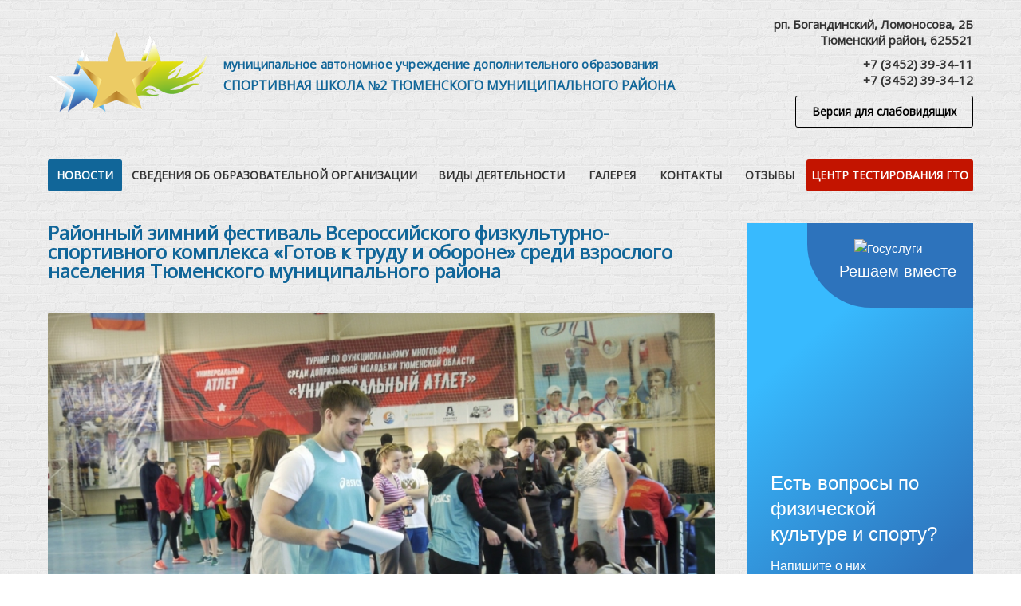

--- FILE ---
content_type: text/html; charset=UTF-8
request_url: https://dussh2tmr.ru/news/rayonnyy-zimniy-festival-vserossiyskogo-fizkulturno-sportivnogo-kompleksa-gotov-k-trudu-i-oborone-sredi-vzroslogo-naseleniya-tyumenskogo-municipalnogo-raoyna/
body_size: 6387
content:
<!DOCTYPE html><html><head><meta charset="utf-8"><link rel="shortcut icon" href="https://dussh2tmr.ru/favicon.ico" type="image/vnd.microsoft.icon"><title>Районный зимний фестиваль Всероссийского физкультурно-спортивного комплекса «Готов к труду и обороне» среди взрослого населения Тюменского муниципального района ‒ МАУ ДО СШ №2 ТМР</title><meta name="description" content="Муниципальное автономное учреждение дополнительного образования спортивная школа №2 тюменского муниципального района"><meta name="keywords" content=""><meta name="viewport" content="width=device-width, initial-scale=1, user-scalable=no"><meta property="og:title" content="Районный зимний фестиваль Всероссийского физкультурно-спортивного комплекса «Готов к труду и обороне» среди взрослого населения Тюменского муниципального района ‒ МАУ ДО СШ №2 ТМР"><meta property="og:url" content="https://dussh2tmr.ru/news/rayonnyy-zimniy-festival-vserossiyskogo-fizkulturno-sportivnogo-kompleksa-gotov-k-trudu-i-oborone-sredi-vzroslogo-naseleniya-tyumenskogo-municipalnogo-raoyna/"><meta property="og:image" content="https://dussh2tmr.ru/ve-files/0000607.jpg"><meta property="og:description" content="Муниципальное автономное учреждение дополнительного образования спортивная школа №2 тюменского муниципального района"><meta name="twitter:card" content="summary" /><meta name="twitter:site" content="" /><meta name="twitter:creator" content="" /><meta name="twitter:title" content="Районный зимний фестиваль Всероссийского физкультурно-спортивного комплекса «Готов к труду и обороне» среди взрослого населения Тюменского муниципального района ‒ МАУ ДО СШ №2 ТМР" /><meta name="twitter:url" content="https://dussh2tmr.ru/news/rayonnyy-zimniy-festival-vserossiyskogo-fizkulturno-sportivnogo-kompleksa-gotov-k-trudu-i-oborone-sredi-vzroslogo-naseleniya-tyumenskogo-municipalnogo-raoyna/" /><meta name="twitter:image" content="https://dussh2tmr.ru/ve-files/cache/0000607_355x200_0_0.jpg" /><meta name="twitter:description" content="Муниципальное автономное учреждение дополнительного образования спортивная школа №2 тюменского муниципального района" /><link rel="stylesheet" href="https://dussh2tmr.ru/ve-theme/plugins/fancybox/jquery.fancybox.css?19"><link rel="stylesheet" href="https://dussh2tmr.ru/ve-theme/style.css?19"><link rel="apple-touch-icon" sizes="57x57" href="/ve-theme/favicon/apple-icon-57x57.png"><link rel="apple-touch-icon" sizes="60x60" href="/ve-theme/favicon/apple-icon-60x60.png"><link rel="apple-touch-icon" sizes="72x72" href="/ve-theme/favicon/apple-icon-72x72.png"><link rel="apple-touch-icon" sizes="76x76" href="/ve-theme/favicon/apple-icon-76x76.png"><link rel="apple-touch-icon" sizes="114x114" href="/ve-theme/favicon/apple-icon-114x114.png"><link rel="apple-touch-icon" sizes="120x120" href="/ve-theme/favicon/apple-icon-120x120.png"><link rel="apple-touch-icon" sizes="144x144" href="/ve-theme/favicon/apple-icon-144x144.png"><link rel="apple-touch-icon" sizes="152x152" href="/ve-theme/favicon/apple-icon-152x152.png"><link rel="apple-touch-icon" sizes="180x180" href="/ve-theme/favicon/apple-icon-180x180.png"><link rel="icon" type="image/png" sizes="192x192" href="/ve-theme/favicon/android-icon-192x192.png"><link rel="icon" type="image/png" sizes="32x32" href="/ve-theme/favicon/favicon-32x32.png"><link rel="icon" type="image/png" sizes="96x96" href="/ve-theme/favicon/favicon-96x96.png"><link rel="icon" type="image/png" sizes="16x16" href="/ve-theme/favicon/favicon-16x16.png"><link rel="manifest" href="/ve-theme/favicon/manifest.json"><meta name="msapplication-TileColor" content="#ffffff"><meta name="msapplication-TileImage" content="/ve-theme/favicon/ms-icon-144x144.png"><meta name="theme-color" content="#ffffff"></head><body class="animate2 page-news"><header><div class="wrap"><a class="logo" href="/"><img src="/ve-theme/img/logo.png" alt="Логотип"><p class="t1">муниципальное автономное учреждение дополнительного образования</p><p class="t2">спортивная школа №2 тюменского муниципального района</p></a><div class="info"><p class="address"><a href="https://2gis.ru/tyumen/firm/1830115630170861?utm_medium=widget&utm_campaign=firmsonmap&utm_source=bigMap&queryState=center%2F65.86235%2C56.882727%2Fzoom%2F16" target="_blank">рп. Богандинский, Ломоносова, 2Б<br>Тюменский район, 625521</a></p><p class="phone"><a href="tel:+73452393411">+7 (3452) 39-34-11</a><br><a href="tel:+73452393412">+7 (3452) 39-34-12</a></p><p class="visual br3 animate2">Версия для слабовидящих</p></div><div class="clr"></div><div class="menu"><a href="/" class="i1 br3 animate1 active">Новости</a><a href="/about/" class="i2 br3 animate1">Сведения об образовательной организации</a><a href="/services/" class="i3 br3 animate1">Виды деятельности</a><a href="/gallery/" class="i4 br3 animate1">Галерея</a><a href="/contacts/" class="i5 br3 animate1">Контакты</a><a href="/reviews/" class="i6 br3 animate1">Отзывы</a><a href="/gto/" class="i102 br3 animate1">Центр тестирования ГТО</a></div></div></header><div id="news" class="content"><div class="page"><div class="wrapper"><h1>Районный зимний фестиваль Всероссийского физкультурно-спортивного комплекса «Готов к труду и обороне» среди взрослого населения Тюменского муниципального района</h1><img src="https://dussh2tmr.ru/ve-files/cache/0000607_960x540_0_0.jpg" alt="Районный зимний фестиваль Всероссийского физкультурно-спортивного комплекса «Готов к труду и обороне» среди взрослого населения Тюменского муниципального района"><div class="desc"><p>21 февраля 2021 года на базе МАУ ДО ДЮСШ № 2 ТМР встретились 123 лучших "ГТОшника" в рамках Районного зимнего фестиваля Всероссийского физкультурно-спортивного комплекса &laquo;Готов к труду и обороне&raquo; среди взрослого населения Тюменского муниципального района.</p><p>Места в общекомандном зачете распределились следующим образом:</p><p>1.&nbsp;&nbsp;&nbsp; Богандинское МО<br />2.&nbsp;&nbsp;&nbsp; МО п.Винзили<br />3.&nbsp;&nbsp;&nbsp; Успенское МО<br />4.&nbsp;&nbsp;&nbsp; Онохинское МО<br />5.&nbsp;&nbsp;&nbsp; Горьковское МО<br />6.&nbsp;&nbsp;&nbsp; Ембаевское МО<br />7.&nbsp;&nbsp;&nbsp; МО п.Боровский<br />8.&nbsp;&nbsp;&nbsp; Новотарманское МО<br />9.&nbsp;&nbsp;&nbsp; Мальковское МО<br />10. &nbsp;Каскаринское МО<br />11. &nbsp;Муллашинское МО<br />12. &nbsp;Кулаковское МО<br />13. &nbsp;Салаирское МО<br />14. &nbsp;Переваловское МО<br />15. &nbsp;Наримановское МО<br />16. &nbsp;Каскаринское МО с. Созоново<br />17. Московское МО<br />18. Чикчинское МО<br />19. Каскаринское МО с. Борки<br />20. Каменское МО<br />21. МО п. Андреевский<br />&nbsp;</p></div></div></div><div id="sidebar"><div class="module first sport"><script src='https://pos.gosuslugi.ru/bin/script.min.js'></script> <style>#js-show-iframe-wrapper{position:relative;display:flex;align-items:center;justify-content:center;width:100%;min-width:293px;max-width:100%;background:linear-gradient(138.4deg,#38bafe 26.49%,#2d73bc 79.45%);color:#fff;cursor:pointer}#js-show-iframe-wrapper .pos-banner-fluid *{box-sizing:border-box}#js-show-iframe-wrapper .pos-banner-fluid .pos-banner-btn_2{display:block;width:240px;min-height:56px;font-size:18px;line-height:24px;cursor:pointer;background:#0d4cd3;color:#fff;border:none;border-radius:8px;outline:0}#js-show-iframe-wrapper .pos-banner-fluid .pos-banner-btn_2:hover{background:#1d5deb}#js-show-iframe-wrapper .pos-banner-fluid .pos-banner-btn_2:focus{background:#2a63ad}#js-show-iframe-wrapper .pos-banner-fluid .pos-banner-btn_2:active{background:#2a63ad}@-webkit-keyframes fadeInFromNone{0%{display:none;opacity:0}1%{display:block;opacity:0}100%{display:block;opacity:1}}@keyframes fadeInFromNone{0%{display:none;opacity:0}1%{display:block;opacity:0}100%{display:block;opacity:1}}@font-face{font-family:LatoWebLight;src:url(https://pos.gosuslugi.ru/bin/fonts/Lato/fonts/Lato-Light.woff2) format("woff2"),url(https://pos.gosuslugi.ru/bin/fonts/Lato/fonts/Lato-Light.woff) format("woff"),url(https://pos.gosuslugi.ru/bin/fonts/Lato/fonts/Lato-Light.ttf) format("truetype");font-style:normal;font-weight:400}@font-face{font-family:LatoWeb;src:url(https://pos.gosuslugi.ru/bin/fonts/Lato/fonts/Lato-Regular.woff2) format("woff2"),url(https://pos.gosuslugi.ru/bin/fonts/Lato/fonts/Lato-Regular.woff) format("woff"),url(https://pos.gosuslugi.ru/bin/fonts/Lato/fonts/Lato-Regular.ttf) format("truetype");font-style:normal;font-weight:400}@font-face{font-family:LatoWebBold;src:url(https://pos.gosuslugi.ru/bin/fonts/Lato/fonts/Lato-Bold.woff2) format("woff2"),url(https://pos.gosuslugi.ru/bin/fonts/Lato/fonts/Lato-Bold.woff) format("woff"),url(https://pos.gosuslugi.ru/bin/fonts/Lato/fonts/Lato-Bold.ttf) format("truetype");font-style:normal;font-weight:400}@font-face{font-family:RobotoWebLight;src:url(https://pos.gosuslugi.ru/bin/fonts/Roboto/Roboto-Light.woff2) format("woff2"),url(https://pos.gosuslugi.ru/bin/fonts/Roboto/Roboto-Light.woff) format("woff"),url(https://pos.gosuslugi.ru/bin/fonts/Roboto/Roboto-Light.ttf) format("truetype");font-style:normal;font-weight:400}@font-face{font-family:RobotoWebRegular;src:url(https://pos.gosuslugi.ru/bin/fonts/Roboto/Roboto-Regular.woff2) format("woff2"),url(https://pos.gosuslugi.ru/bin/fonts/Roboto/Roboto-Regular.woff) format("woff"),url(https://pos.gosuslugi.ru/bin/fonts/Roboto/Roboto-Regular.ttf) format("truetype");font-style:normal;font-weight:400}@font-face{font-family:RobotoWebBold;src:url(https://pos.gosuslugi.ru/bin/fonts/Roboto/Roboto-Bold.woff2) format("woff2"),url(https://pos.gosuslugi.ru/bin/fonts/Roboto/Roboto-Bold.woff) format("woff"),url(https://pos.gosuslugi.ru/bin/fonts/Roboto/Roboto-Bold.ttf) format("truetype");font-style:normal;font-weight:400}@font-face{font-family:ScadaWebRegular;src:url(https://pos.gosuslugi.ru/bin/fonts/Scada/Scada-Regular.woff2) format("woff2"),url(https://pos.gosuslugi.ru/bin/fonts/Scada/Scada-Regular.woff) format("woff"),url(https://pos.gosuslugi.ru/bin/fonts/Scada/Scada-Regular.ttf) format("truetype");font-style:normal;font-weight:400}@font-face{font-family:ScadaWebBold;src:url(https://pos.gosuslugi.ru/bin/fonts/Scada/Scada-Bold.woff2) format("woff2"),url(https://pos.gosuslugi.ru/bin/fonts/Scada/Scada-Bold.woff) format("woff"),url(https://pos.gosuslugi.ru/bin/fonts/Scada/Scada-Bold.ttf) format("truetype");font-style:normal;font-weight:400}@font-face{font-family:Geometria;src:url(https://pos.gosuslugi.ru/bin/fonts/Geometria/Geometria.eot);src:url(https://pos.gosuslugi.ru/bin/fonts/Geometria/Geometria.eot?#iefix) format("embedded-opentype"),url(https://pos.gosuslugi.ru/bin/fonts/Geometria/Geometria.woff) format("woff"),url(https://pos.gosuslugi.ru/bin/fonts/Geometria/Geometria.ttf) format("truetype");font-weight:400;font-style:normal}@font-face{font-family:Geometria-ExtraBold;src:url(https://pos.gosuslugi.ru/bin/fonts/Geometria/Geometria-ExtraBold.eot);src:url(https://pos.gosuslugi.ru/bin/fonts/Geometria/Geometria-ExtraBold.eot?#iefix) format("embedded-opentype"),url(https://pos.gosuslugi.ru/bin/fonts/Geometria/Geometria-ExtraBold.woff) format("woff"),url(https://pos.gosuslugi.ru/bin/fonts/Geometria/Geometria-ExtraBold.ttf) format("truetype");font-weight:800;font-style:normal}</style><style>#js-show-iframe-wrapper .bf-2{position:relative;display:grid;grid-template-columns:var(--pos-banner-fluid-2__grid-template-columns);grid-template-rows:var(--pos-banner-fluid-2__grid-template-rows);width:100%;max-width:1060px;font-family:LatoWeb,sans-serif;box-sizing:border-box}#js-show-iframe-wrapper .bf-2__decor{grid-column:var(--pos-banner-fluid-2__decor-grid-column);grid-row:var(--pos-banner-fluid-2__decor-grid-row);padding:var(--pos-banner-fluid-2__decor-padding);background:var(--pos-banner-fluid-2__bg-url) var(--pos-banner-fluid-2__bg-position) no-repeat;background-size:var(--pos-banner-fluid-2__bg-size)}#js-show-iframe-wrapper .bf-2__logo-wrap{position:absolute;top:var(--pos-banner-fluid-2__logo-wrap-top);bottom:var(--pos-banner-fluid-2__logo-wrap-bottom);right:0;display:flex;flex-direction:column;align-items:flex-end;padding:var(--pos-banner-fluid-2__logo-wrap-padding);background:#2d73bc;border-radius:var(--pos-banner-fluid-2__logo-wrap-border-radius)}#js-show-iframe-wrapper .bf-2__logo{width:128px}#js-show-iframe-wrapper .bf-2__slogan{font-family:LatoWebBold,sans-serif;font-size:var(--pos-banner-fluid-2__slogan-font-size);line-height:var(--pos-banner-fluid-2__slogan-line-height);color:#fff}#js-show-iframe-wrapper .bf-2__content{padding:var(--pos-banner-fluid-2__content-padding)}#js-show-iframe-wrapper .bf-2__description{display:flex;flex-direction:column;margin-bottom:24px}#js-show-iframe-wrapper .bf-2__text{margin-bottom:12px;font-size:24px;line-height:32px;font-family:LatoWebBold,sans-serif;color:#fff}#js-show-iframe-wrapper .bf-2__text_small{margin-bottom:0;font-size:16px;line-height:24px;font-family:LatoWeb,sans-serif}#js-show-iframe-wrapper .bf-2__btn-wrap{display:flex;align-items:center;justify-content:center}</style ><div id='js-show-iframe-wrapper'> <div class='pos-banner-fluid bf-2'> <div class='bf-2__decor'> <div class='bf-2__logo-wrap'> <img class='bf-2__logo' src='https://pos.gosuslugi.ru/bin/banner-fluid/gosuslugi-logo.svg' alt='Госуслуги' /> <div class='bf-2__slogan'>Решаем вместе</div> </div > </div > <div class='bf-2__content'> <div class='bf-2__description'> <span class='bf-2__text'> Есть вопросы по физической культуре и спорту? </span > <span class='bf-2__text bf-2__text_small'> Напишите о них </span> </div> <div class='bf-2__btn-wrap'> <!-- pos-banner-btn_2 не удалять; другие классы не добавлять --> <button class='pos-banner-btn_2' type='button' >Сообщить о проблеме </button > </div > </div > </div ></div ><script>(function(){
"use strict";function ownKeys(e,t){var o=Object.keys(e);if(Object.getOwnPropertySymbols){var n=Object.getOwnPropertySymbols(e);if(t)n=n.filter(function(t){return Object.getOwnPropertyDescriptor(e,t).enumerable});o.push.apply(o,n)}return o}function _objectSpread(e){for(var t=1;t<arguments.length;t++){var o=null!=arguments[t]?arguments[t]:{};if(t%2)ownKeys(Object(o),true).forEach(function(t){_defineProperty(e,t,o[t])});else if(Object.getOwnPropertyDescriptors)Object.defineProperties(e,Object.getOwnPropertyDescriptors(o));else ownKeys(Object(o)).forEach(function(t){Object.defineProperty(e,t,Object.getOwnPropertyDescriptor(o,t))})}return e}function _defineProperty(e,t,o){if(t in e)Object.defineProperty(e,t,{value:o,enumerable:true,configurable:true,writable:true});else e[t]=o;return e}var POS_PREFIX_2="--pos-banner-fluid-2__",posOptionsInitial={"grid-template-columns":"100%","grid-template-rows":"310px auto","decor-grid-column":"initial","decor-grid-row":"initial","decor-padding":"30px 30px 0 30px","bg-url":"url('https://pos.gosuslugi.ru/bin/banner-fluid/2/banner-fluid-bg-2-small.svg')","bg-position":"calc(10% + 64px) calc(100% - 20px)","bg-size":"cover","content-padding":"0 30px 30px 30px","slogan-font-size":"20px","slogan-line-height":"32px","logo-wrap-padding":"20px 30px 30px 40px","logo-wrap-top":"0","logo-wrap-bottom":"initial","logo-wrap-border-radius":"0 0 0 80px"},setStyles=function(e,t){Object.keys(e).forEach(function(o){t.style.setProperty(POS_PREFIX_2+o,e[o])})},removeStyles=function(e,t){Object.keys(e).forEach(function(e){t.style.removeProperty(POS_PREFIX_2+e)})};function changePosBannerOnResize(){var e=document.documentElement,t=_objectSpread({},posOptionsInitial),o=document.getElementById("js-show-iframe-wrapper"),n=o?o.offsetWidth:document.body.offsetWidth;if(n>405)t["slogan-font-size"]="24px",t["logo-wrap-padding"]="30px 50px 30px 70px";if(n>500)t["grid-template-columns"]="min-content 1fr",t["grid-template-rows"]="100%",t["decor-grid-column"]="2",t["decor-grid-row"]="1",t["decor-padding"]="30px 30px 30px 0",t["content-padding"]="30px",t["bg-position"]="0% calc(100% - 70px)",t["logo-wrap-padding"]="30px 30px 24px 40px",t["logo-wrap-top"]="initial",t["logo-wrap-bottom"]="0",t["logo-wrap-border-radius"]="80px 0 0 0";if(n>585)t["bg-position"]="0% calc(100% - 6px)";if(n>800)t["bg-url"]="url('https://pos.gosuslugi.ru/bin/banner-fluid/2/banner-fluid-bg-2.svg')",t["bg-position"]="0% center";if(n>1020)t["slogan-font-size"]="32px",t["line-height"]="40px",t["logo-wrap-padding"]="30px 30px 24px 50px";setStyles(t,e)}changePosBannerOnResize(),window.addEventListener("resize",changePosBannerOnResize),window.onunload=function(){var e=document.documentElement;window.removeEventListener("resize",changePosBannerOnResize),removeStyles(posOptionsInitial,e)};
})()</script><script>Widget("https://pos.gosuslugi.ru/form", 352616)</script></div><div class="module banners"><div class="banner"><a href="https://telefon-doveria.ru/" target="_blank" title="Телефон доверия"><img src="https://dussh2tmr.ru/ve-files/cache/0004378_300x198_0_0.jpg" alt="Телефон доверия"></a></div><div class="banner"><a href="http://www.minsport.gov.ru/" target="_blank" title="Министерство спорта Российской Федерации"><img src="https://dussh2tmr.ru/ve-files/0000181.png" alt="Министерство спорта Российской Федерации"></a></div><div class="banner"><a href="https://minobrnauki.gov.ru/" target="_blank" title="Министерство образования и науки Российской Федерации"><img src="https://dussh2tmr.ru/ve-files/cache/0000007_300x98_0_0.png" alt="Министерство образования и науки Российской Федерации"></a></div><div class="banner"><a href="https://edu.gov.ru/" target="_blank" title="Министерство просвещения Российской Федерации"><img src="https://dussh2tmr.ru/ve-files/cache/0000982_300x133_0_0.png" alt="Министерство просвещения Российской Федерации"></a></div><div class="banner"><a href="https://atmr.ru/socialnaya-sfera/sport/" target="_blank" title="Управление по спорту и молодежной политике администрации Тюменского муниципального района"><img src="https://dussh2tmr.ru/ve-files/cache/0002286_300x100_0_0.png" alt="Управление по спорту и молодежной политике администрации Тюменского муниципального района"></a></div><div class="banner"><a href="http://www.gto.ru/" target="_blank" title="ВФСК ГТО"><img src="https://dussh2tmr.ru/ve-files/cache/0002218_300x168_0_0.jpg" alt="ВФСК ГТО"></a></div></div><div class="module vk"><script type="text/javascript" src="//vk.com/js/api/openapi.js?122"></script><div id="vk_groups1"></div><script type="text/javascript">VK.Widgets.Group("vk_groups1", {redesign: 1, mode: 3, width: "auto", height: "200"}, 145236975);</script></div><div class="module tabun"><script async src="https://tabun.info/out/index.php"></script></div></div><div class="clr"></div></div><footer><div class="wrap"><div class="column w27 menu"><div class="wrapper"><a href="/" class="animate1 active">Новости</a><a href="/about/" class="animate1">Сведения об образовательной организации</a><a href="/services/" class="animate1">Виды деятельности</a><a href="/gallery/" class="animate1">Галерея</a><a href="/contacts/" class="animate1">Контакты</a><a href="/reviews/" class="animate1">Отзывы</a><a href="/gto/" class="animate1">Центр тестирования ГТО</a><a href="/about//" class="animate1">Политика конфиденциальности</a></div></div><div class="column w46 news"><div class="wrapper"><a class="item animate1" href="/news/hokkeisty-sportivnoy-shkoly-zvezda-zavoevali-putyovku-na-vserossiyskiy-etap-sorevnovaniy-zolotaya-shayba/"><div class="title">Хоккеисты спортивной школы «Звезда» завоевали путёвку на всероссийский этап соревнований «Золотая шайба»</div><div class="desc">В минувшие выходные в г.Ялуторовск состоялись очередные встречи юных хоккеистов в рамках областных соревнований «Золотая шайба». На лёд вышли юноши старшей возрастной группы 14-15 лет.</div></a><a class="item animate1" href="/news/nashi-akulyata-stali-pobeditelyami-kubka-yunyh-zvyozd/"><div class="title">Наши «акулята» стали победителями «Кубка юных звёзд»</div><div class="desc">На прошлой неделе в Ялуторовске прошел турнир по хоккею «Кубок юных звёзд» среди команд юношей 2014 года рождения, где команда «Акулы» нашей спортивной школы стала победителем турнира.</div></a><a class="item animate1" href="/news/ledovyy-kompleks-ssh-zvezda-tmo-v-poselke-vinzili-priglashaet-vseh-jelayuschih-na-massovye-kataniya/"><div class="title">Ледовый комплекс СШ «Звезда» ТМО в поселке Винзили приглашает всех желающих на массовые катания</div><div class="desc">Друзья, с 19 по 25 января ждём вас на сеансы массовых катаний на коньках:
19-23 января
с 12.00 до 13.30;</div></a><a class="item animate1" href="/news/smena-nazvaniya/"><div class="title">Смена названия</div><div class="desc">Уважаемые спортсмены, родители, партнеры и друзья!
Спешим сообщить, что с сегодняшнего дня наша спортшкола официально называется: Муниципальное автономное учреждение дополнительного образования Спортивная школа «Звезда» Тюменского муниципального округа (МАУ ДО СШ «Звезда» ТМО).</div></a></div></div><div class="column w27 info"><div class="wrapper"><p>Муниципальное автономное учреждение дополнительного образования спортивная школа №2 тюменского муниципального района</p><p><a class="animate1" href="tel:+73452393411">+7 (3452) 39-34-11</a><br><a class="animate1" href="tel:+73452393412">+7 (3452) 39-34-12</a><br><a class="animate1" href="mailto:dussh2tmr@obl72.ru">dussh2tmr@obl72.ru</a></p></div></div><div class="clr"></div></div></footer><div id="visual" class="animate2"><div class="wrap"><div class="column size"><div class="wrapper"><div class="title">Размер</div><p class="size min br3 animate2" title="Меньше">А</p><p class="size max br3 animate2" title="Больше">А</p></div></div><div class="column color"><div class="wrapper"><div class="title">Цвет</div><p class="color white br3 animate2" data="white" title="Белый, черный">А</p><p class="color black br3 animate2" data="black" title="Черный, белый">А</p></div></div><div class="column other"><div class="wrapper"><div class="title">Изображения</div><label><input type="checkbox" checked class="image">Показывать изображения</label><label><input type="checkbox" checked class="gamma">Черно-белая гамма</label></div></div></div></div><div id="overlay"></div><div id="cache"></div><script>var section = 'news';</script><script src="https://ajax.googleapis.com/ajax/libs/jquery/3.2.1/jquery.min.js"></script><script src="https://dussh2tmr.ru/ve-theme/plugins/fancybox/jquery.fancybox.pack.js?19"></script><script src="https://dussh2tmr.ru/ve-cache/js_19_plugins.fancybox.helpers.jquery.fancybox-media.js"></script><script src="https://dussh2tmr.ru/ve-cache/js_19_index.js"></script></body></html>

--- FILE ---
content_type: text/css
request_url: https://dussh2tmr.ru/ve-theme/style.css?19
body_size: 4424
content:
@charset "utf-8";

@import url('https://fonts.googleapis.com/css?family=Open+Sans&subset=cyrillic');

*{margin:0;padding:0;}
a, img{outline:0;border:0;}
iframe{max-width:100%;border:none;display:block;}
a:link,a:visited{text-decoration:none;color:inherit;}
a:hover,a:active{text-decoration:none;color:inherit;outline:none !important;}
input:hover, input:focus{outline:0;}
::selection{background:transparent;color:#c23737;}
::-moz-selection{background:transparent;color:#c23737;}
*::-webkit-input-placeholder, *::-moz-placeholder, *:-ms-input-placeholder, *input:-moz-placeholder{color:#777;opacity:.55;}

.clr{clear:both;}
.fleft{float:left;}
.fright{float:right;}
.box{-webkit-box-sizing:border-box;-moz-box-sizing:border-box;box-sizing:border-box;}
.animate1{-webkit-transition:all .1s ease;-moz-transition:all .1s ease;transition:all .1s ease;}
.animate2{-webkit-transition:all .2s ease;-moz-transition:all .2s ease;transition:all .2s ease;}
.wrap{max-width:1160px;height:100%;margin:0 auto;padding:0 20px;position:relative;}
.loader{background-image:url(img/loader.gif);background-position:center;background-repeat:no-repeat;background-size:auto !important;}
.noSelect, .noSelect *{user-select:none;-o-user-select:none;-moz-user-select:none;-khtml-user-select:none;-webkit-user-select:none;}
.br3{border-radius:3px;-moz-border-radius:3px;-webkit-border-radius:3px;}
.mobile{display:none !important;}

#overlay{width:100%;height:100%;position:fixed;top:0;left:0;z-index:100;background:rgba(0,0,0,.8) url(img/overlay.gif) center no-repeat;display:none;}
#cache{width:0;height:0;position:absolute;top:0;left:0;overflow:hidden;visibility:visible;}

body{
	position:relative;
	background:#fff;
	overflow-x:hidden;overflow-y:scroll;cursor:default;
	font:normal 15px/24px 'Open Sans', sans-serif;color:#333;
	background:url(img/bg.png);
}
body.noScroll{overflow:hidden;}
body.visual{padding-top:100px;}
body[size="2"]{
	-webkit-transform: scale(1.1);
	-webkit-transform-origin: 50% 0;
	-moz-transform: scale(1.1);
	-moz-transform-origin: 50% 0;
	-ms-transform: scale(1.1);
	-ms-transform-origin: 50% 0;
	-o-transform: scale(1.1);
	-o-transform-origin: 50% 0;
	transform: scale(1.1); 
}
body[size="3"]{
	-webkit-transform: scale(1.2);
	-webkit-transform-origin: 50% 0;
	-moz-transform: scale(1.2);
	-moz-transform-origin: 50% 0;
	-ms-transform: scale(1.2);
	-ms-transform-origin: 50% 0;
	-o-transform: scale(1.2);
	-o-transform-origin: 50% 0;
	transform: scale(1.2); 
}
body[size="4"]{
	-webkit-transform: scale(1.3);
	-webkit-transform-origin: 50% 0;
	-moz-transform: scale(1.3);
	-moz-transform-origin: 50% 0;
	-ms-transform: scale(1.3);
	-ms-transform-origin: 50% 0;
	-o-transform: scale(1.3);
	-o-transform-origin: 50% 0;
	transform: scale(1.3); 
}
body[size="5"]{
	-webkit-transform: scale(1.4);
	-webkit-transform-origin: 50% 0;
	-moz-transform: scale(1.4);
	-moz-transform-origin: 50% 0;
	-ms-transform: scale(1.4);
	-ms-transform-origin: 50% 0;
	-o-transform: scale(1.4);
	-o-transform-origin: 50% 0;
	transform: scale(1.4); 
}
body[color="white"]{
	background:#fff;
}
body[color="white"] header *,
body[color="white"] .content *{
	color:#000 !important;
}
body[color="black"]{
	background:#000;
}
body[color="black"] header *,
body[color="black"] .content *{
	color:#fff !important;
}
body[image="0"] img{
	visibility:hidden;
}
body[image="0"] [style*="background-image"]{
	visibility:hidden;
}
body[gamma="1"] header,
body[gamma="1"] .content,
body[gamma="1"] footer{
	filter: url("data:image/svg+xml;utf8,&lt;svg xmlns=\'http://www.w3.org/2000/svg\'&gt;&lt;filter id=\'grayscale\'&gt;&lt;feColorMatrix type=\'matrix\' values=\'0.3333 0.3333 0.3333 0 0 0.3333 0.3333 0.3333 0 0 0.3333 0.3333 0.3333 0 0 0 0 0 1 0\'/&gt;&lt;/filter&gt;&lt;/svg&gt;#grayscale");
	filter: gray;
	-webkit-filter: grayscale(100%);
}

	/* https://www.toptal.com/designers/subtlepatterns/patterns/crossword.png */
	/* https://www.toptal.com/designers/subtlepatterns/patterns/greyzz.png */
	/* https://www.toptal.com/designers/subtlepatterns/patterns/brickwall.png */
.content{max-width:1200px;margin:0 auto;position:relative;}
.content h1{margin-bottom:40px;font-size:24px;color:#169;}
.content .page{width:73%;float:left;}
.content .page .wrapper{margin:0 20px;position:relative;}

@media screen and (max-width:900px){
	.content .page{width:100%;float:none;}
}

/* SIDEBAR */

#sidebar{width:27%;float:left;}
#sidebar .module{margin:40px 20px 0;overflow:hidden;}
#sidebar .module.first{margin-top:0;}
#sidebar .pages{}
#sidebar .pages a{margin-top:1px;padding:11px 10px;display:block;font-weight:bold;font-size:15px;line-height:18px;color:#333;}
#sidebar .pages a:first-child{margin:0;}
#sidebar .pages a:hover{background:#169;color:#fff;}
#sidebar .pages a.active{background:#169;color:#fff;}
#sidebar .banners .banner{margin-bottom:20px;}
#sidebar .banners .banner:last-child{margin:0;}
#sidebar .banners .banner a{display:block;}
#sidebar .banners .banner img{width:100%;height:auto;display:block;}

@media screen and (max-width:900px){
	#sidebar{width:330px;margin:40px auto 0;float:none;}
}
@media screen and (max-width:794px){
	#sidebar .banners{display:none;}
	#sidebar .vk{display:none;}
}
@media screen and (max-width:500px){
	#sidebar{width:100%;}
	#sidebar .pages a{}
}

/* HEADER */

header{padding:40px 0;}
header .logo{width:568px;height:70px;padding:30px 0 0 220px;position:relative;display:block;float:left;}
header .logo img{width:200px;height:100px;position:absolute;top:0;left:0;display:block;}
header .logo p{font-weight:bold;color:#169;white-space:nowrap;}
header .logo p.t1{line-height:20px;letter-spacing:.2px;}
header .logo p.t2{font-size:16px;line-height:35px;text-transform:uppercase;}
header .info{margin-top:-20px;float:right;}
header .info p{font-weight:bold;line-height:20px;text-align:right;white-space:nowrap;}
header .info .address{}
header .info .phone{margin-top:10px;}
header .info .visual{margin-top:10px;padding:0 20px;border:1px solid #000;float:right;cursor:pointer;font-size:14px;line-height:38px;color:#000;}
header .info .visual:hover{background:#000;color:#fff;}
header .menu{height:40px;margin-top:40px;font-size:0;line-height:0;text-align:center;}
header .menu a{width:16.66666666%;padding:10px 0;display:inline-block;font-weight:bold;font-size:14px;line-height:20px;text-align:center;text-transform:uppercase;}
header .menu a:hover{background:#169;color:#fff;}
header .menu a.active{background:#169;color:#fff;}
header .menu a.i1{width:8%;}
header .menu a.i2{width:33%;}
header .menu a.i3{width:16%;}
header .menu a.i4{width:8%;}
header .menu a.i5{width:9%;}
header .menu a.i6{width:8%;}
header .menu a.i102{width:18%;background:#c31400;color:#fff;}

@media screen and (max-width:1200px){
	header .menu a{font-size:12px;}
}
@media screen and (max-width:1130px){
	header .logo{margin:0 auto;float:none;}
	header .info{margin-top:40px;float:none;}
	header .info p.address{float:left;}
	header .info p.phone{margin:0;float:right;}
	header .info p.visual{width:183px;margin:0 auto;float:none;}
}
@media screen and (max-width:1024px){
	header .menu{height:auto;}
	header .menu a{width:auto !important;padding:10px 20px;font-size:14px;}
}
@media screen and (max-width:840px){
	header .info p.visual{width:100%;margin-top:20px;padding:0;float:left;text-align:center;}
}
@media screen and (max-width:830px){
	header .logo{max-width:200px;width:100%;height:auto;padding:0;}
	header .logo img{max-width:200px;width:100%;height:auto;position:relative;}
	header .logo p{display:none;}
}
@media screen and (max-width:480px){
	header .info p{text-align:center;}
	header .info p.address{float:none;}
	header .info p.phone{margin-top:10px;float:none;}
}

/* VISUAL */

#visual{width:100%;height:100px;position:fixed;top:-200px;left:0;background:#fff;overflow:hidden;}
.visual #visual{top:0;}
#visual .wrap{max-width:1200px;padding:0;}
#visual .column{width:33.333%;float:left;}
#visual .column .wrapper{margin:0 20px;}
#visual .column .wrapper .title{font-size:18px;line-height:40px;color:#000;}
#visual .column .wrapper p.size{width:38px;margin-right:10px;border:1px solid #000;float:left;cursor:pointer;line-height:38px;color:#000;text-align:center;}
#visual .column .wrapper p.size:hover{background:#000;color:#fff;}
#visual .column .wrapper p.size.min{font-size:16px;}
#visual .column .wrapper p.size.max{margin:0;font-weight:bold;font-size:28px;}
#visual .column .wrapper p.color{width:38px;margin-right:10px;border:1px solid #000;float:left;cursor:pointer;line-height:38px;text-align:center;}
#visual .column .wrapper p.color.white{background:#fff;color:#000;}
#visual .column .wrapper p.color.black{margin:0;background:#000;color:#fff;}
#visual .column .wrapper label{display:block;}
#visual .column .wrapper label input{width:18px;height:18px;margin:3px 10px 3px 0;float:left;}

@media screen and (max-width:800px){
	#visual .column.size{width:130px;}
	#visual .column.color{width:130px;}
	#visual .column.other{width:auto;}
}
@media screen and (max-width:530px){
	body.visual{padding-top:200px;}
	#visual{height:200px;}
}

/* INDEX */

#index .welcome{margin-bottom:40px;}
#index .welcome img{width:300px;height:auto;display:block;float:left;}
#index .welcome h1{margin-left:340px;}
#index .welcome .desc{margin-left:340px;}
#index .welcome .desc p{margin-top:20px;}

@media screen and (max-width:550px){
	#index .welcome img{width:100%;float:none;}
	#index .welcome h1{margin:20px 0;}
	#index .welcome .desc{margin-left:0;}
}

#index h2{margin-bottom:40px;font-size:24px;color:#169;}
#index .news .item{margin-top:40px;position:relative;overflow:hidden;}
#index .news .item .image{width:300px;display:block;float:left;}
#index .news .item .image img{width:100%;height:auto;display:block;}
#index .news .item .info{margin-left:340px;padding-bottom:40px;overflow:hidden;}
#index .news .item .info .title{display:block;font-size:20px;}
#index .news .item .info .desc{margin:20px 0;}
#index .news .item .date{position:absolute;bottom:0;left:340px;line-height:40px;color:#777;}
#index .news .item .read{padding:0 20px;position:absolute;bottom:0;right:0;background:#169;font-weight:bold;font-size:13px;line-height:40px;color:#fff;text-transform:uppercase;}

@media screen and (max-width:1100px){
	#index .news .item .image{width:300px;}
	#index .news .item .info{margin-left:320px;}
	#index .news .item .date{left:320px;}
}
@media screen and (max-width:962px){
	#index .news .item .image{width:200px;}
	#index .news .item .info{margin-left:220px;}
	#index .news .item .date{left:220px;}
}
@media screen and (max-width:794px){
	#index .news .item .image{width:300px;}
	#index .news .item .info{margin-left:320px;}
	#index .news .item .date{left:320px;}
}
@media screen and (max-width:680px){
	#index .news .item .image{width:200px;}
	#index .news .item .info{margin-left:220px;}
	#index .news .item .date{left:220px;}
}
@media screen and (max-width:570px){
	#index .news .item .image{width:100%;float:none;}
	#index .news .item .info{margin-top:20px;margin-left:0;}
	#index .news .item .date{left:0;}
}
@media screen and (max-width:420px){
	#index .news .item .info .title{font-size:18px;}
}

/* NEWS */

#news .page img{width:100%;height:auto;display:block;border-radius:3px;-moz-border-radius:3px;-webkit-border-radius:3px;}
#news .page .desc{}
#news .page .desc p{margin-top:20px;}
#news .page .desc p iframe{width:100%;height:auto;min-height:470px;border:none;display:block;}
#news .page .files{margin-top:20px;}
#news .page .files .file{margin:20px 0;padding:10px 0 10px 20px;position:relative;}
#news .page .files .file .marker{width:3px;height:100%;position:absolute;top:0;left:0;background:#169;}
#news .page .files .file .title{font-size:16px;line-height:20px;color:#222;}
#news .page .files .file .links{margin-top:10px;font-size:12px;line-height:20px;color:#555;}
#news .page .files .file .links a{display:inline-block;color:#555;text-transform:uppercase;}
#news .page .files .file .links a:hover{color:#169;}

/* ABOUT */

#about .page h1{margin:0;line-height:30px;}
#about .page .desc{}
#about .page .desc p{margin:20px 0;}
#about .page .employees{margin:20px 0;}
#about .page .employees .title{font-size:18px;line-height:48px;color:#222;}
#about .page .employees .employee{margin-left:40px;}
#about .page .employees .employee a{border-bottom:1px dotted #222;font-weight:bold;}
#about .page .employees .employee a:hover{color:#169;}
#about .page .employees .hide{display:none;}
#about .page .groups{margin:20px 0;border-top:1px solid #222;border-bottom:1px solid #222;}
#about .page .groups:last-child{border-bottom:none;}
#about .page .group{border-top:1px solid #222;}
#about .page .group:first-child{border:none;}
#about .page .group .head{cursor:pointer;font-weight:bold;font-size:18px;line-height:48px;color:#222;}
#about .page .group .head i{margin-left:10px;display:inline-block;vertical-align:bottom;font-size:12px;line-height:45px;}
#about .page .group .head.active i{transform:rotate(180deg);}
#about .page .group .files{margin:0 0 0 40px;display:none;}
#about .page .group .files .file:first-child{margin-top:10px;}
#about .page .files{margin-top:20px;}
#about .page .files .file{margin:20px 0;padding:10px 0 10px 20px;position:relative;}
#about .page .files .file .marker{width:3px;height:100%;position:absolute;top:0;left:0;background:#169;}
#about .page .files .file .title{font-size:16px;line-height:20px;color:#222;}
#about .page .files .file .links{margin-top:10px;font-size:12px;line-height:20px;color:#555;}
#about .page .files .file .links a{display:inline-block;color:#555;text-transform:uppercase;}
#about .page .files .file .links a:hover{color:#169;}

.employee-info{max-width:800px;}
.employee-info img{width:200px;height:auto;float:left;display:block;}
.employee-info .info{margin-left:240px;}
.employee-info .info .name{font-size:18px;line-height:24px;color:#222;}
.employee-info .info .d{}
.employee-info .info .s{margin:20px 0;}
.employee-info .info .o{margin:20px 0;}
.employee-info .info .o p{margin:10px 0;}
.employee-info .info .t{}
.employee-info .info .e{}

/* SERVICE */

#service .page h1{margin:0;line-height:30px;}
#service .page .desc{}
#service .page .desc p{margin:20px 0;}

#service .page .services{margin:0 -20px;overflow:hidden;}
#service .page .services .service{width:33.333%;margin-top:40px;position:relative;float:left;}
#service .page .services .service .wrapper{margin:0 20px;position:relative;display:block;}
#service .page .services .service .inner{padding-top:100%;position:relative;}
#service .page .services .service .outer{width:100%;height:100%;position:absolute;top:0;left:0;overflow:hidden;}
#service .page .services .service .image{height:100%;position:relative;background-position:center;background-repeat:no-repeat;background-size:cover;}
#service .page .services .service .title{margin-top:-30px;padding:20px 10px;position:absolute;top:50%;left:0;right:0;background:#fff;background:rgba(255,255,255,.8);font-weight:bold;font-size:20px;line-height:20px;color:#169;text-align:center;text-transform:uppercase;}

@media screen and (max-width:794px){
	#service .page .services .service{width:50%;}
}
@media screen and (max-width:500px){
	#service .page .services .service{width:100%;margin-top:20px;}
}

#service .page .files{margin-top:20px;}
#service .page .files .file{margin:20px 0;padding:10px 0 10px 20px;position:relative;}
#service .page .files .file .marker{width:3px;height:100%;position:absolute;top:0;left:0;background:#169;}
#service .page .files .file .title{font-size:16px;line-height:20px;color:#222;}
#service .page .files .file .links{margin-top:10px;font-size:12px;line-height:20px;color:#555;}
#service .page .files .file .links a{display:inline-block;color:#555;text-transform:uppercase;}
#service .page .files .file .links a:hover{color:#169;}

/* SERVICE ITEM */

#service_item .page h1{margin:0;line-height:30px;}
#service_item .page .desc{}
#service_item .page .desc p{margin:20px 0;}

/* GALLERY */

#gallery .albums{margin:-40px -20px 0;overflow:hidden;}
#gallery .albums .album{width:25%;margin-top:40px;position:relative;float:left;}
#gallery .albums .album .wrapper{margin:0 20px;position:relative;display:block;}
#gallery .albums .album .inner{padding-top:100%;position:relative;}
#gallery .albums .album .outer{width:100%;height:100%;position:absolute;top:0;left:0;overflow:hidden;}
#gallery .albums .album .image{height:100%;position:relative;background-position:center;background-repeat:no-repeat;background-size:cover;}
#gallery .albums .album .title{padding:10px;position:absolute;bottom:0;left:0;right:0;background:#fff;background:rgba(255,255,255,.8);line-height:20px;color:#000;text-align:center;}

@media screen and (max-width:794px){
	#gallery .albums .album{width:50%;}
}
@media screen and (max-width:500px){
	#gallery .albums .album{width:100%;margin-top:20px;}
}

/* GALLERY ITEM */

#gallery_item .items{margin:-40px -20px 0;overflow:hidden;}
#gallery_item .items .item{width:25%;margin-top:40px;position:relative;float:left;}
#gallery_item .items .item .wrapper{margin:0 20px;position:relative;display:block;}
#gallery_item .items .item .inner{padding-top:100%;position:relative;}
#gallery_item .items .item .outer{width:100%;height:100%;position:absolute;top:0;left:0;overflow:hidden;}
#gallery_item .items .item .image{height:100%;position:relative;background-position:center;background-repeat:no-repeat;background-size:cover;}

@media screen and (max-width:794px){
	#gallery_item .items .item{width:50%;}
}
@media screen and (max-width:500px){
	#gallery_item .items .item{width:100%;margin-top:20px;}
}

/* CONTACTS */

#contacts .desc p{margin-top:20px;}
#contacts iframe{margin-top:40px;border:none !important;display:block;}

/* REVIEWS */

#reviews .important{margin:0 20px 40px;padding:20px;background:#d00;display:block;color:#fff;text-align:center;}
#reviews .reviews{margin-top:-10px;}
#reviews .reviews .review{margin-top:20px;}
#reviews .reviews .review .title{font-weight:bold;}
#reviews .reviews .review .title span{}
#reviews .reviews .review .desc{}
#reviews .add{padding:0 20px;position:absolute;top:-8px;right:0;background:#169;cursor:pointer;font-size:13px;line-height:40px;color:#fff;text-transform:uppercase;}

#add_review{width:100%;height:100%;position:fixed;top:0;left:0;z-index:100;opacity:0;visibility:hidden;}
#add_review.show{opacity:1;visibility:visible;}
#add_review .overlay{width:100%;height:100%;position:absolute;top:0;left:0;background-color:rgba(0,0,0,.7);}
#add_review .popup{width:320px;margin:0 auto;padding:40px;position:relative;top:20px;background:#fff;}
#add_review .popup.hide{opacity:0;visibility:hidden;}
#add_review .popup .title{margin-right:54px;overflow:hidden;font-size:20px;line-height:24px;white-space:nowrap;text-overflow:ellipsis;}
#add_review .popup .close{width:24px;height:24px;background:url('[data-uri]') center no-repeat;float:right;cursor:pointer;}
#add_review .popup .input{margin-top:40px;margin-right:22px;}
#add_review .popup input{width:100%;height:38px;padding:0 10px;border:1px solid #ddd;font:15px/38px 'Open Sans', sans-serif;}
#add_review .popup input.error{border-color:#f00;}
#add_review .popup textarea{width:100%;margin:10px 0;padding:10px;border:1px solid #ddd;font:15px/20px 'Open Sans', sans-serif;}
#add_review .popup textarea.error{border-color:#f00;}
#add_review .popup .send{background:#169;cursor:pointer;font-weight:bold;font-size:13px;line-height:40px;color:#fff;text-align:center;text-transform:uppercase;}
#add_review .popup .result{margin-top:20px;line-height:20px;}

/* GTO */

body.page-gto{background:url(gto/bg.jpg);}

#gto .about{}
#gto .about img{width:100%;height:auto;display:block;}
#gto .about .head{margin:40px 0;padding:60px 40px;background:#c31400 url(gto/about-medal.png) right 25px center no-repeat;font-size:30px;line-height:24px;color:#fff;}
#gto .about .head span{margin-top:10px;display:block;font-size:16px;}
#gto .about .desc{margin:40px 20px;}
#gto .about .desc p{margin:20px 0;}
#gto .about .desc ul{list-style-position:inside;}
#gto .about .desc a{text-decoration:underline;}
#gto .about .desc .item{margin-top:10px;padding:20px;background:#fff;border:1px solid #ddd;overflow:hidden;}
#gto .about .desc .item p{width:50%;margin:0;float:left;}
#gto .about .desc .item p.r{text-align:right;}

#gto .docs img{width:100%;height:auto;display:block;}
#gto .docs .files{margin-top:40px;}
#gto .docs .files .file{margin:20px 0;padding:10px 0 10px 20px;position:relative;}
#gto .docs .files .file .marker{width:3px;height:100%;position:absolute;top:0;left:0;background:#169;}
#gto .docs .files .file .title{font-size:16px;line-height:20px;color:#222;}
#gto .docs .files .file .links{margin-top:10px;font-size:12px;line-height:20px;color:#555;}
#gto .docs .files .file .links a{display:inline-block;color:#555;text-transform:uppercase;}
#gto .docs .files .file .links a:hover{color:#169;}

#gto .contacts img{width:100%;height:auto;display:block;}
#gto .contacts .desc{margin-top:40px;}
#gto .contacts .desc p{margin:20px 0;}

#gto .gallery img{width:100%;height:auto;display:block;}
#gto .gallery .albums{margin:0 -20px;overflow:hidden;}
#gto .gallery .albums .album{width:33.333%;margin-top:40px;position:relative;float:left;}
#gto .gallery .albums .album .wrapper{margin:0 20px;position:relative;display:block;}
#gto .gallery .albums .album .inner{padding-top:100%;position:relative;}
#gto .gallery .albums .album .outer{width:100%;height:100%;position:absolute;top:0;left:0;overflow:hidden;}
#gto .gallery .albums .album .image{height:100%;position:relative;background-position:center;background-repeat:no-repeat;background-size:cover;}
#gto .gallery .albums .album .title{padding:10px;position:absolute;bottom:0;left:0;right:0;background:#fff;background:rgba(255,255,255,.8);line-height:20px;color:#000;text-align:center;}

@media screen and (max-width:680px){
	#gto .gallery .albums .album{width:50%;}
}
@media screen and (max-width:450px){
	#gto .gallery .albums .album{width:100%;}
}

#gto .gallery_item img{width:100%;height:auto;margin-bottom:40px;display:block;}
#gto .gallery_item .items{margin:-20px -10px 0;overflow:hidden;}
#gto .gallery_item .items .item{width:25%;margin-top:20px;position:relative;float:left;}
#gto .gallery_item .items .item .wrapper{margin:0 10px;position:relative;display:block;}
#gto .gallery_item .items .item .inner{padding-top:100%;position:relative;}
#gto .gallery_item .items .item .outer{width:100%;height:100%;position:absolute;top:0;left:0;overflow:hidden;}
#gto .gallery_item .items .item .image{height:100%;position:relative;background-position:center;background-repeat:no-repeat;background-size:cover;}

@media screen and (max-width:600px){
	#gto .gallery_item .items .item{width:50%;}
}
@media screen and (max-width:450px){
	#gto .gallery_item .items .item{width:100%;}
}
#gto .doska{padding:40px;background:url(gto/bg-red.jpg);}
#gto .doska img{width:100%;height:auto;display:block;}
#gto .doska .items{margin:0 -20px;font-size:0;line-height:0;}
#gto .doska .items .i{width:33.333%;margin-top:40px;display:inline-block;vertical-align:top;font-size:15px;line-height:24px;color:#fff;}
#gto .doska .items .i .wrapper{margin:0 20px;}
#gto .doska .items .i .image{padding-top:130%;background-position:center;background-repeat:no-repeat;background-size:cover;}
#gto .doska .items .i .title{overflow:hidden;font-weight:bold;text-align:center;text-overflow:ellipsis;white-space:nowrap;}
#gto .doska .items .i .desc{text-align:justify;}

@media screen and (max-width:900px){
	#gto .doska .items .i{font-size:13px;line-height:20px;}
}
@media screen and (max-width:600px){
	#gto .doska .items .i{width:50%;}
}
@media screen and (max-width:400px){
	#gto .doska{padding:20px;}
	#gto .doska .items .i{width:100%;margin-top:20px;font-size:15px;line-height:24px;}
}

/* FOOTER */

footer{margin-top:40px;padding:40px 0;background:#333;}
footer .wrap{max-width:1200px;padding:0;}
footer .column{float:left;}
footer .column.w27{width:27%;}
footer .column.w46{width:46%;}
footer .column .wrapper{margin:0 20px;}
footer .column.menu a{display:block;overflow:hidden;font-size:14px;line-height:32px;color:#fff;text-transform:uppercase;text-overflow:ellipsis;white-space:nowrap;}
footer .column.menu a:hover{color:#1baaff;}
footer .column.menu a.active{color:#1baaff;}
footer .column.news .item{margin-top:16px;display:block;color:#fff;}
footer .column.news .item:hover{color:#1baaff;}
footer .column.news .item.active{color:#1baaff;}
footer .column.news .item:first-child{margin:0;}
footer .column.news .item .title{overflow:hidden;font-size:14px;line-height:32px;text-transform:uppercase;text-overflow:ellipsis;white-space:nowrap;}
footer .column.news .item .desc{overflow:hidden;line-height:20px;text-overflow:ellipsis;white-space:nowrap;}
footer .column.info{color:#fff;}
footer .column.info p{margin-top:20px;}
footer .column.info p:first-child{margin:0;}
footer .column.info p a{}
footer .column.info p a:hover{color:#1baaff;}

@media screen and (max-width:750px){
	footer .column.menu{width:60%;}
	footer .column.news{display:none;}
	footer .column.info{width:40%;}
}
@media screen and (max-width:500px){
	footer .column.menu{width:100%;}
	footer .column.info{width:100%;margin-top:40px;}
}